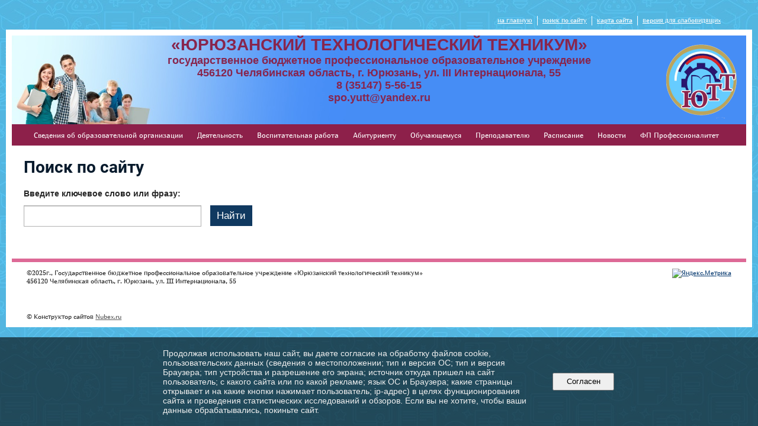

--- FILE ---
content_type: text/html; charset=utf-8
request_url: https://unpo21.ru/search/
body_size: 5808
content:
<!DOCTYPE html>
<html>
<head>
  <title>Поиск по сайту</title>
   <meta http-equiv="Content-Type" content="text/html; charset=utf-8" />

  <meta name="keywords" content="ЮТТ, ГБПОУ &laquo;Юрюзанский технологический техникум&raquo;, Юрюзань, техникум, Юрюзанский техникум, технологический техникум, "/>
  <meta name="description" content="Государственное бюджетное профессиональное образовательное учреждение &laquo;Юрюзанский технологический техникум&raquo; находится по адресу: 456120 Челябинская область, г. Юрюзань, ул. III Интернационала, 55. Наш телефон: 8(35147)5-56-15"/>
  <meta name="copyright" content="Powered by Nubex"/>

   <link rel="canonical" href="https://unpo21.ru/search/" />

  <meta name="yandex-verification" content="d8c613939ae8d0dd" />
  <meta name="google-site-verification" content="nNL7xfUcaEEixkRpTwPY7uNuUL4r9a__yQa1JIrMGkI" />
  <meta  	name="sputnik-verification"  	content="9izOlfbgdb9U4n81" />


<link rel="icon" href="https://r1.nubex.ru/s13240-5a1/f1760_71/favicon_other_0bc75a138cca2c67fd078b64cb03e6af.png" type="image/png"/>


<link href="https://static.nubex.ru/current/plain/_build/build_fluid.css?mtime=1761210913" type="text/css" rel="stylesheet" media="all"/>
<link href="/_data/css/styles_other.css?mtime=1763710994" type="text/css" rel="stylesheet" media="all"/>

<!--[if lt IE 9]>
<link href="/_data/css/styles_ie.css?mtime=1763710994" type="text/css" rel="stylesheet" media="all"/>
<![endif]-->




</head>

    

<body class="cntSizeBig  fluid  site-theme-unsaved font_size_standart c4 l1"
 data-hash="9b41a555208e67797f1bbe58b35a91df">

    



 
    <div  data-readable="1"  class="serviceMenu  serviceMenuAlignRight clearfix">
        <div class="serviceMenuContainer">

                        <ul class="serviceMenuNav pullRight">
                                    <li >
                        <a id="service_menu_top_first_page"
                           href="/"
                           >на главную</a>
                                            </li>
                                    <li >
                        <a id="service_menu_top_search"
                           href="/search/"
                           >поиск по сайту</a>
                                            </li>
                                    <li >
                        <a id="service_menu_top_map"
                           href="/map/"
                           >карта сайта</a>
                                            </li>
                                    <li >
                        <a id="service_menu_top_accessibility"
                           href="/_data/accessibility_yes/"
                           itemprop="copy">версия для слабовидящих</a>
                                            </li>
                            </ul>

            
        </div>
    </div>

 
<div class="container container_12  containerWide">
    <div class="row">
        <div class="grid_12">
                            
<header class="headerWrapper ">
    <div class="headerImage">
        <div class="logoAndInfoWrapper">
                    <div class="contactInfoPlace">
                <div class="text content">
                    <p style="text-align: center;"><strong><span style="color:#88254d;"><span style="font-size:28px;">&laquo;ЮРЮЗАНСКИЙ ТЕХНОЛОГИЧЕСКИЙ ТЕХНИКУМ&raquo;</span><br />
<span style="font-size:18px;">государственное бюджетное профессиональное образовательное учреждение<br />
456120 Челябинская область, г. Юрюзань, ул. III Интернационала, 55<br />
8 (35147) 5-56-15<br />
spo.yutt@yandex.ru</span></span></strong></p>
                </div>
            </div>
        
                    <div class="logo">
               <a href="/" class="logo-link"><img src="https://r1.nubex.ru/s13240-5a1/f1756_90/logo_0269649bddaf35cd6d0cb2eba7c80e90.png" border="0" alt="" title="" /></a>
            </div>
                </div>

    </div>
</header>
               

<nav  data-readable="2"  class="mainMenu mainMenuStyleS1 mainMenuPullDown clearfix">

  <ul>

    <li class="item hasChildren first">
        <a href="/sveden/">Сведения об образовательной организации</a>
                            <ul class="mainMenuDropDown">
                <li><a href="/sveden/common/">Основные сведения</a></li>
                <li><a href="/sveden/struct/">Структура и органы управления образовательной организацией</a></li>
                <li><a href="/sveden/document/">Документы</a></li>
                <li><a href="/sveden/education/">Образование</a></li>
                <li><a href="/sveden/eduStandarts/">Образовательные стандарты и требования</a></li>
                <li><a href="/sveden/managers/">Руководство</a></li>
                <li><a href="/sveden/employees/">Педагогический состав</a></li>
                <li><a href="/sveden/objects/">Материально-техническое обеспечение и оснащенность образовательного процесса. Доступная среда</a></li>
                <li><a href="/sveden/grants/">Стипендии и меры поддержки обучающихся</a></li>
                <li><a href="/sveden/paid_edu/">Платные образовательные услуги</a></li>
                <li><a href="/sveden/budget/">Финансово-хозяйственная деятельность</a></li>
                <li><a href="/sveden/vacant/">Вакантные места для приема (перевода) обучающихся</a></li>
                <li><a href="/sveden/inter/">Международное сотрудничество</a></li>
                <li><a href="/sveden/catering/">Организация питания в образовательной организации</a></li>
                            </ul>
        
     </li>

    <li class="item hasChildren">
        <a href="/deyatelnost/">Деятельность</a>
                            <ul class="mainMenuDropDown">
                <li><a href="/deyatelnost/info/">Информация</a></li>
                <li><a href="/deyatelnost/5029/">Документация</a></li>
                <li><a href="/deyatelnost/dogovora/">Договоры</a></li>
                <li><a href="/deyatelnost/specialnaya_ocenka_truda/">Специальная оценка труда</a></li>
                <li><a href="/deyatelnost/5031/">Проекты</a></li>
                <li><a href="/deyatelnost/met-mat/">Методические материалы</a></li>
                <li><a href="/deyatelnost/14412/">История</a></li>
                <li><a href="/deyatelnost/nid/">Научно-исследовательская деятельность</a></li>
                <li><a href="/deyatelnost/proizvodstvo/">Производство товаров и услуг в образовательной организации</a></li>
                <li><a href="/deyatelnost/autoschool/">Автошкола</a></li>
                <li><a href="/deyatelnost/proforientaciya/">Профориентация</a></li>
                <li><a href="/deyatelnost/bezop/">Безопасность</a></li>
                <li><a href="/deyatelnost/17479/">Противодействие коррупции</a></li>
                <li><a href="/deyatelnost/19756/">Реализация РЦМ наставничества обучающихся</a></li>
                <li><a href="/deyatelnost/26285/">Демография</a></li>
                            </ul>
        
     </li>

    <li class="item hasChildren">
        <a href="/vospitatelnaya-rabota/">Воспитательная работа</a>
                            <ul class="mainMenuDropDown">
                <li><a href="/vospitatelnaya-rabota/volontyorskaya-deyatelnost/">Волонтёрская деятельность</a></li>
                <li><a href="/vospitatelnaya-rabota/vneurochnaya-deyatelnost/">Внеурочная деятельность</a></li>
                <li><a href="/vospitatelnaya-rabota/museum/">Музей</a></li>
                <li><a href="/vospitatelnaya-rabota/programma-vospitaniya-i-soczializaczii/">Программа воспитания и социализации студентов ГБПОУ Юрюзанский технологический техникум</a></li>
                <li><a href="/vospitatelnaya-rabota/42683/">Штаб воспитательной работы ГБПОУ ЮТТ</a></li>
                <li><a href="/vospitatelnaya-rabota/43028/">Материалы по профилактике деструктивных проявлений в образовательной среде</a></li>
                <li><a href="/vospitatelnaya-rabota/43563/">Воспитательное мероприятие профессиональной направленности с привлечением работодателей</a></li>
                <li><a href="/vospitatelnaya-rabota/43842/">Молодёжный медиацентр</a></li>
                <li><a href="/vospitatelnaya-rabota/studencheskij-sportivnyj-klub-puls/">Студенческий спортивный клуб Пульс</a></li>
                <li><a href="/vospitatelnaya-rabota/44409/">Военно-патриотический клуб "Единство"</a></li>
                <li><a href="/vospitatelnaya-rabota/48325/">План мероприятий по проведению Недели Знака Качества</a></li>
                            </ul>
        
     </li>

    <li class="item hasChildren">
        <a href="/abiturientu/">Абитуриенту</a>
                            <ul class="mainMenuDropDown">
                <li><a href="/abiturientu/postuplenie/">Приемная комиссия</a></li>
                <li><a href="/abiturientu/5618/">Документы</a></li>
                <li><a href="/abiturientu/6134/">Контрольные цифры приема</a></li>
                <li><a href="/abiturientu/obchej/">Общежитие</a></li>
                <li><a href="/abiturientu/7376/">Библиотека</a></li>
                <li><a href="/abiturientu/podgotovka/">Профессиональная подготовка, переподготовка, повышение квалификации</a></li>
                <li><a href="/abiturientu/47660/">Информация о количестве поданных заявлений</a></li>
                <li><a href="/abiturientu/47687/">Приказы о зачислении на учёбу</a></li>
                            </ul>
        
     </li>

    <li class="item hasChildren">
        <a href="/obuchayushemusya/">Обучающемуся</a>
                            <ul class="mainMenuDropDown">
                <li><a href="/obuchayushemusya/ochoeodelenie/">Очное отделение</a></li>
                <li><a href="/obuchayushemusya/zaochoeotdelenie/">Заочное отделение</a></li>
                <li><a href="/obuchayushemusya/platnie/">Платные образовательные услуги</a></li>
                <li><a href="/obuchayushemusya/proizvodstvennoe-obuchenie/">Производственное обучение</a></li>
                <li><a href="/obuchayushemusya/5441/">Стипендии и иные виды материальной поддержки</a></li>
                <li><a href="/obuchayushemusya/gosudarstvennaya-itogovaya-attestacziya/">Государственная итоговая аттестация</a></li>
                <li><a href="/obuchayushemusya/18491/">График защиты выпускной квалификационной работы (ВКР)</a></li>
                <li><a href="/obuchayushemusya/18550/">Расписание квалификационных экзаменов очного отделения</a></li>
                <li><a href="/obuchayushemusya/16765/">Электронные ресурсы</a></li>
                <li><a href="/obuchayushemusya/spravka/">Справка для обучения онлайн</a></li>
                            </ul>
        
     </li>

    <li class="item hasChildren">
        <a href="/prepodavatelyu/">Преподавателю</a>
                            <ul class="mainMenuDropDown">
                <li><a href="/prepodavatelyu/7537/">Учебно-методические комплексы</a></li>
                <li><a href="/prepodavatelyu/7539/">Документы</a></li>
                <li><a href="/prepodavatelyu/28845/">Наставничество</a></li>
                <li><a href="/prepodavatelyu/44042/">Заполнение аттестационного листа преподавателя за месяц</a></li>
                            </ul>
        
     </li>

    <li class="item hasChildren">
        <a href="/raspisanie/">Расписание</a>
                            <ul class="mainMenuDropDown">
                <li><a href="/raspisanie/12383/">Заочное отделение</a></li>
                <li><a href="/raspisanie/16783/">Очное отделение</a></li>
                            </ul>
        
     </li>

    <li class="item">
        <a href="/news/">Новости</a>
                
     </li>

    <li class="item last">
        <a href="/44044/">ФП Профессионалитет</a>
                
     </li>
</ul>

</nav>
	    </div>
	</div>

    <div class="row">
        	<div class="grid_12 columnWide siteContent">
                <div class="columnWidePadding">

        					<h1 >Поиск по сайту</h1>
	

		<div class="searchForm">
    <form method="get" action="" class="formPlain">
        
        <div class="formItem">
            <div class="fieldTitle">Введите ключевое слово или фразу:</div>
            <div class="search-field"><input type="text" name="query" value="" class="formControl" /></div>
            <div class="search-button">    <button class="btn btn-primary btn-md " type="submit" name="" value="">Найти</button>
</div>
        </div>
        
    </form>
</div>

		
		
		</div>
	</div>


    </div>

        <div class="row">
        <div class="grid_12">
            <footer class="footer">
	<div class="container clearfix"  data-readable="3" >
		<div class="copyright">
        <p>&copy;2025г.,&nbsp;Государственное бюджетное профессиональное образовательное учреждение &laquo;Юрюзанский технологический техникум&raquo;<br />
456120&nbsp;Челябинская область, г. Юрюзань, ул. III Интернационала, 55</p>

<pre>

&nbsp;</pre>

<pre>

&nbsp;</pre>

                    <div class="core">
                            &copy; Конструктор&nbsp;сайтов&nbsp;<a href="http://nubex.ru?utm_source=copyright" target="_blank">Nubex.ru</a>
                        </div>
        		</div>
		<div class="counters">
            <script type="text/javascript">
       (function(d, t, p) {
           var j = d.createElement(t); j.async = true; j.type = "text/javascript";
           j.src = ("https:" == p ? "https:" : "http:") + "//stat.sputnik.ru/cnt.js";
           var s = d.getElementsByTagName(t)[0]; s.parentNode.insertBefore(j, s);
       })(document, "script", document.location.protocol);
    </script><span id="sputnik-informer"></span>
<!-- Yandex.Metrika informer -->
<a href="https://metrika.yandex.ru/stat/?id=54592558&amp;from=informer"
target="_blank" rel="nofollow"><img src="https://informer.yandex.ru/informer/54592558/3_1_FFFFFFFF_EFEFEFFF_0_pageviews"
style="width:88px; height:31px; border:0;" alt="Яндекс.Метрика" title="Яндекс.Метрика: данные за сегодня (просмотры, визиты и уникальные посетители)" class="ym-advanced-informer" data-cid="54592558" data-lang="ru" /></a>
<!-- /Yandex.Metrika informer -->

<!-- Yandex.Metrika counter -->
<script type="text/javascript" >
   (function(m,e,t,r,i,k,a){m[i]=m[i]||function(){(m[i].a=m[i].a||[]).push(arguments)};
   m[i].l=1*new Date();k=e.createElement(t),a=e.getElementsByTagName(t)[0],k.async=1,k.src=r,a.parentNode.insertBefore(k,a)})
   (window, document, "script", "https://mc.yandex.ru/metrika/tag.js", "ym");

   ym(54592558, "init", {
        clickmap:true,
        trackLinks:true,
        accurateTrackBounce:true
   });
</script>
<noscript><div><img src="https://mc.yandex.ru/watch/54592558" style="position:absolute; left:-9999px;" alt="" /></div></noscript>
<!-- /Yandex.Metrika counter -->
		</div>
		<div class="clear">&nbsp;</div>
	</div>
</footer>
        </div>
    </div>
    
</div>



   <a href="#" class="scrollTop">Наверх</a>

<script type="text/javascript" src="https://static.nubex.ru/current/plain/_build/build.min.js?mtime=1761210913"></script>



    <div id="agreedBanner" style="display: block; width: 100%; position: fixed; left:0; bottom: 0; z-index: 10000; background-color: rgba(0,0,0,0.6); color: #EFEFEF; margin: 0; padding: 1rem; font-size: 14px; font-family: Arial, sans-serif;">
        <form action="/agreed/" method="post">
        <table style="width: 100%">
            <tr>
                <td style="width: 20%;"></td>
                <td>
                    Продолжая использовать наш сайт, вы даете согласие на обработку файлов cookie, пользовательских данных (сведения о местоположении; тип и версия ОС; тип и версия Браузера; тип устройства и разрешение его экрана; источник откуда пришел на сайт пользователь; с какого сайта или по какой рекламе; язык ОС и Браузера; какие страницы открывает и на какие кнопки нажимает пользователь; ip-адрес) в целях функционирования сайта и проведения статистических исследований и обзоров. Если вы не хотите, чтобы ваши данные обрабатывались, покиньте сайт.
                </td>
                <td style="width: 10%; text-align: right;">
                    <button id="agreedBtn" type="submit" style="padding:0.4em 1em;">&nbsp;&nbsp;Согласен&nbsp;&nbsp;</button>
                </td>
                <td style="width: 20%;"></td>
            </tr>
        </table>
        </form>
    </div>
    <script>
        $(document).ready(function() {
            $('#agreedBtn').bind('click', (e) => {
                    jQuery.ajax('/agreed/');
                    $('#agreedBanner').hide();
                    e.preventDefault();
            });
        })
    </script>
</body>
</html>


--- FILE ---
content_type: text/css
request_url: https://static.nubex.ru/current/plain/fonts/marmelad/index.css?date=2025032401
body_size: 189
content:
@font-face {
  font-family: "Marmelad";
  font-style: normal;
  font-weight: 400;
  src: url("./Marmelad-cyrillic-normal-400.woff2") format("woff2");
}

@font-face {
  font-family: "Marmelad";
  font-style: normal;
  font-weight: 400;
  src: url("./Marmelad-latin-normal-400.woff2") format("woff2");
}
